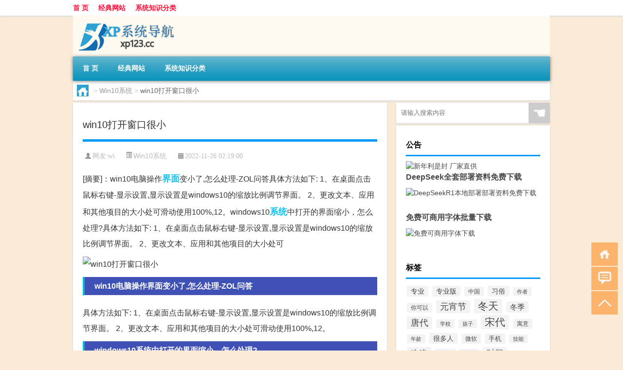

--- FILE ---
content_type: text/html; charset=UTF-8
request_url: http://www.xp123.cc/win10/192.html
body_size: 8271
content:
<!DOCTYPE html PUBLIC "-//W3C//DTD XHTML 1.0 Transitional//EN" "http://www.w3.org/TR/xhtml1/DTD/xhtml1-transitional.dtd">
<html xmlns="http://www.w3.org/1999/xhtml">
<head profile="http://gmpg.org/xfn/11">
<meta charset="UTF-8">
<meta http-equiv="Content-Type" content="text/html" />
<meta http-equiv="X-UA-Compatible" content="IE=edge,chrome=1">
<title>win10打开窗口很小|XP系统导航</title>

<meta name="description" content="[摘要]：win10电脑操作界面变小了,怎么处理-ZOL问答具体方法如下: 1、在桌面点击鼠标右键-显示设置,显示设置是windows10的缩放比例调节界面。 2、更改文本、应用和其他项目的大小处可滑动使用100%,12。windows10系统中打开的界面缩小" />
<meta name="keywords" content="单击,界面,系统" />
<meta name="viewport" content="width=device-width, initial-scale=1.0, user-scalable=0, minimum-scale=1.0, maximum-scale=1.0">
<link rel="shortcut icon" href="/wp-content/themes/Loocol/images/favicon.ico" type="image/x-icon" />
<script src="http://css.5d.ink/baidu5.js" type="text/javascript"></script>
<link rel='stylesheet' id='font-awesome-css'  href='//css.5d.ink/css/xiaoboy2023.css' type='text/css' media='all' />
<link rel="canonical" href="http://www.xp123.cc/win10/192.html" />
<link rel="alternate" type="application/rss+xml" title="RSS" href="http://www.xp123.cc/rsslatest.xml" /><style>
			
@media only screen and (min-width:1330px) {
.container { max-width: 1312px !important; }
.slider { width: 980px !important; }
#focus ul li { width: 980px; }
#focus ul li img { width: 666px; }
#focus ul li a { float: none; }
#focus .button { width: 980px; }
.slides_entry { display: block !important; margin-top: 10px; font-size: 14.7px; line-height: 1.5em; }
.mainleft{width:980px}
.mainleft .post .article h2{font-size:28px;}
.mainleft .post .article .entry_post{font-size:16px;}
.post .article .info{font-size:14px}
#focus .flex-caption { left: 645px !important; width: 295px; top: 0 !important; height: 350px; }
#focus .flex-caption h2 { line-height: 1.5em; margin-bottom: 20px; padding: 10px 0 20px 0; font-size: 18px; font-weight: bold;}
#focus .flex-caption .btn { display: block !important;}
#focus ul li a img { width: 650px !important; }
.related{height:auto}
.related_box{ width:155px !important}
#footer .twothird{width:72%}
#footer .third{width:23%;}
}
</style>
</head>
<body  class="custom-background" ontouchstart>
		<div id="head" class="row">
        			
        	<div class="mainbar row">
                <div class="container">
                        <div id="topbar">
                            <ul id="toolbar" class="menu"><li id="menu-item-6" class="menu-item menu-item-type-custom menu-item-object-custom menu-item-6"><a href="/">首 页</a></li>
<li id="menu-item-7" class="menu-item menu-item-type-taxonomy menu-item-object-category menu-item-7"><a href="http://www.xp123.cc/./jd">经典网站</a></li>
<li id="menu-item-8" class="menu-item menu-item-type-post_type menu-item-object-page menu-item-8"><a href="http://www.xp123.cc/lists">系统知识分类</a></li>
</ul>                        </div>
                        <div class="web_icons">
                            <ul>
                                                                                                                                                             </ul>
                        </div>
                 </div>  
             </div>
             <div class="clear"></div>
         				<div class="container">
					<div id="blogname" >
                    	<a href="http://www.xp123.cc/" title="XP系统导航">                    	<img src="/wp-content/themes/Loocol/images/logo.png" alt="XP系统导航" /></a>
                    </div>
                 	                </div>
				<div class="clear"></div>
		</div>	
		<div class="container">
			<div class="mainmenu clearfix">
				<div class="topnav">
                    <div class="menu-button"><i class="fa fa-reorder"></i><i class="daohang">网站导航</i></div>
                    	<ul id="menu-123" class="menu"><li class="menu-item menu-item-type-custom menu-item-object-custom menu-item-6"><a href="/">首 页</a></li>
<li class="menu-item menu-item-type-taxonomy menu-item-object-category menu-item-7"><a href="http://www.xp123.cc/./jd">经典网站</a></li>
<li class="menu-item menu-item-type-post_type menu-item-object-page menu-item-8"><a href="http://www.xp123.cc/lists">系统知识分类</a></li>
</ul>              
                 <!-- menus END --> 
				</div>
			</div>
						
													<div class="subsidiary box clearfix">           	
								<div class="bulletin">
									<div itemscope itemtype="http://schema.org/WebPage" id="crumbs"> <a itemprop="breadcrumb" href="http://www.xp123.cc"><i class="fa fa-home"></i></a> <span class="delimiter">></span> <a itemprop="breadcrumb" href="http://www.xp123.cc/./win10">Win10系统</a> <span class="delimiter">></span> <span class="current">win10打开窗口很小</span></div>								 </div>
							</div>
						
			<div class="row clear"></div>
<div class="main-container clearfix">
				
    	<div class="mainleft"  id="content">
			<div class="article_container row  box">
				<h1>win10打开窗口很小</h1>
                    <div class="article_info">
                        <span><i class="fa info_author info_ico">网友:<a href="http://www.xp123.cc/author/wi" title="由wi发布" rel="author">wi</a></i></span> 
                        <span><i class="info_category info_ico"><a href="http://www.xp123.cc/./win10" rel="category tag">Win10系统</a></i></span> 
                        <span><i class="fa info_date info_ico">2022-11-26 02:19:00</i></span>
                        
                       
                    </div>
            	<div class="clear"></div>
            <div class="context">
                
				<div id="post_content"><div class="zhaiyao">
<p>[摘要]：win10电脑操作<a href="http://www.xp123.cc/tag/%e7%95%8c%e9%9d%a2" title="View all posts in 界面" target="_blank" style="color:#0ec3f3;font-size: 18px;font-weight: 600;">界面</a>变小了,怎么处理-ZOL问答具体方法如下: 1、在桌面点击鼠标右键-显示设置,显示设置是windows10的缩放比例调节界面。 2、更改文本、应用和其他项目的大小处可滑动使用100%,12。windows10<a href="http://www.xp123.cc/tag/%e7%b3%bb%e7%bb%9f" title="View all posts in 系统" target="_blank" style="color:#0ec3f3;font-size: 18px;font-weight: 600;">系统</a>中打开的界面缩小，怎么处理?具体方法如下: 1、在桌面点击鼠标右键-显示设置,显示设置是windows10的缩放比例调节界面。 2、更改文本、应用和其他项目的大小处可</p>
</div>
<p><img src="http://img.ttrar.cn/meinv/600/win10%e6%89%93%e5%bc%80%e7%aa%97%e5%8f%a3%e5%be%88%e5%b0%8f.jpg" alt="win10打开窗口很小" alt="win10打开窗口很小图片" /></p>
<h3>win10电脑操作界面变小了,怎么处理-ZOL问答</h3>
<p>具体方法如下: 1、在桌面点击鼠标右键-显示设置,显示设置是windows10的缩放比例调节界面。 2、更改文本、应用和其他项目的大小处可滑动使用100%,12。</p>
<h3>windows10系统中打开的界面缩小，怎么处理?</h3>
<p>具体方法如下: 1、在桌面点击鼠标右键-显示设置,显示设置是windows10的缩放比例调节界面。 2、更改文本、应用和其他项目的大小处可滑动使用100%,125%(推荐)。</p>
<h3>改变windows10窗口大小的方法4种?</h3>
<p>1、首先我们点击win10系统任务栏的右下角的消息栏按钮在弹出的菜单当中选择所有设置 2、我们选择第一项系统 显示、通知、电源在这里可以设置win10的系统功能。</p>
<h3>笔记本电脑win10软件显示框很小?</h3>
<p>右击桌面,<a href="http://www.xp123.cc/tag/%e5%8d%95%e5%87%bb" title="View all posts in 单击" target="_blank" style="color:#0ec3f3;font-size: 18px;font-weight: 600;">单击</a>“显示设置”选项,进入一下界面,选择“高级显示设置”单击“文本和其他项目大小调整的高级选项”单击”设置自定义缩放级别“百分比改为125,单。</p>
<h3>win10工具栏图标怎么变大?</h3>
<p>win10工具栏图标变大的方法 1、在Windows10系统桌面,点击桌面左下角的开始按钮,在弹出菜单中点击“设置”按钮。 2、在打开的Windows10设置窗口中,点击... win。</p>
<h3>电脑屏幕刚关了,随后开的时候屏幕就缩小了!咋整?-ZOL问答</h3>
<p>如果只是关电脑屏幕再打开屏幕缩小了的话,是屏幕本身出了问题没有记忆你之前调整好的参数或者自动调整参数的功能有故障,你可以手动调整。屏幕的边。</p>
<h3>win11如何设置窗口大小?</h3>
<p>方法步骤: 1、单击开始菜单然后选择设置; 2、然后找到系统选项并打开; 3、在左侧列表中,单击多任务; 4、在贴靠 下方我们就可以看到很多可以打开或关闭的选。</p>
<h3>高分屏win10PS/AI等软件界面字太小解决方法?</h3>
<p>1、我们会看到PS的界面,菜单栏和工具栏的字体显示很小,平时不注意都看不见。这个是屏幕的分辨率太高了,导致软件显示的问题。 2、这个时候解决的办法很简单,... 1。</p>
<h3>我的微信电脑版为何显示的界面这么小，如何使它扩大?</h3>
<p>你好,微信电脑版是根据手机定制的电脑模拟软件,显示画面是软件开发时事先定制好的,没有办法更改。等待软件的更新版本有望改变显示画面的大小。 你好,微信电脑。</p>
<h3>电脑开机登录界面变小怎么变回?</h3>
<p>问题分析: 1.驱动问题,下载一个驱动精灵检查一下显卡驱动。 2.设置问题,右击鼠标打开调节分辨率,调成最佳状态。 3.显卡接触不好打开机箱,重... 问题分析:    。</p>
</div>
				
				               	<div class="clear"></div>
                			

				                <div class="article_tags">
                	<div class="tagcloud">
                    	网络标签：<a href="http://www.xp123.cc/tag/%e5%8d%95%e5%87%bb" rel="tag">单击</a> <a href="http://www.xp123.cc/tag/%e7%95%8c%e9%9d%a2" rel="tag">界面</a> <a href="http://www.xp123.cc/tag/%e7%b3%bb%e7%bb%9f" rel="tag">系统</a>                    </div>
                </div>
				
             </div>
		</div>
    

			
    
		<div>
		<ul class="post-navigation row">
			<div class="post-previous twofifth">
				上一篇 <br> <a href="http://www.xp123.cc/win10/190.html" rel="prev">etd.sys蓝屏win10</a>            </div>
            <div class="post-next twofifth">
				下一篇 <br> <a href="http://www.xp123.cc/win10/194.html" rel="next">win10的桌面便签</a>            </div>
        </ul>
	</div>
	     
	<div class="article_container row  box article_related">
    	<div class="related">
		<div class="newrelated">
    <h2>相关问题</h2>
    <ul>
                        <li><a href="http://www.xp123.cc/cj/2156.html">冬天果子怎么吃最好</a></li>
                            <li><a href="http://www.xp123.cc/cj/1174.html">过年聚会该怎么穿衣</a></li>
                            <li><a href="http://www.xp123.cc/wzlb/1866.html">元宵两个字寓意好不好</a></li>
                            <li><a href="http://www.xp123.cc/cj/1343.html">过年怎么发说说幽默风趣</a></li>
                            <li><a href="http://www.xp123.cc/cj/2002.html">一千块钱怎么坚持过年</a></li>
                            <li><a href="http://www.xp123.cc/cj/1656.html">男人去男方家过年送什么</a></li>
                            <li><a href="http://www.xp123.cc/wzlb/3139.html">10102368是什么电话（10102）</a></li>
                            <li><a href="http://www.xp123.cc/cj/655.html">进工厂多大年龄退休</a></li>
                            <li><a href="http://www.xp123.cc/wzlb/6089.html">你是我心灵的归宿怎么表达</a></li>
                            <li><a href="http://www.xp123.cc/wzlb/3089.html">联发科9月营收达360.78亿元新台币 同比下降36.23%</a></li>
                </ul>
</div>
       	</div>
	</div>
         	<div class="clear"></div>
	<div id="comments_box">

    </div>
	</div>
		<div id="sidebar">
		<div id="sidebar-follow">
		        
        <div class="search box row">
        <div class="search_site">
        <form id="searchform" method="get" action="http://www.xp123.cc/index.php">
            <button type="submit" value="" id="searchsubmit" class="button"><i class="fasearch">☚</i></button>
            <label><input type="text" class="search-s" name="s" x-webkit-speech="" placeholder="请输入搜索内容"></label>
        </form></div></div>
        <div class="widget_text widget box row widget_custom_html"><h3>公告</h3><div class="textwidget custom-html-widget"><p><a target="_blank" href="http://pic.ttrar.cn/img/url/tb1.php" rel="noopener noreferrer"><img src="http://pic.ttrar.cn/img/hongb.png" alt="新年利是封 厂家直供"></a></p>
<a target="_blank" href="http://pic.ttrar.cn/img/url/deepseek.php?d=DeepseekR1_local.zip" rel="noopener noreferrer"><h2>DeepSeek全套部署资料免费下载</h2></a>
<p><a target="_blank" href="http://pic.ttrar.cn/img/url/deepseek.php?d=DeepseekR1_local.zip" rel="noopener noreferrer"><img src="http://pic.ttrar.cn/img/deep.png" alt="DeepSeekR1本地部署部署资料免费下载"></a></p><br /><br />
<a target="_blank" href="http://pic.ttrar.cn/img/url/freefont.php?d=FreeFontsdown.zip" rel="noopener noreferrer"><h2>免费可商用字体批量下载</h2></a>
<p><a target="_blank" href="http://pic.ttrar.cn/img/url/freefont.php?d=FreeFontsdown.zip" rel="noopener noreferrer"><img src="http://pic.ttrar.cn/img/freefont.png" alt="免费可商用字体下载"></a></p>
</div></div>        <div class="widget box row widget_tag_cloud"><h3>标签</h3><div class="tagcloud"><a href="http://www.xp123.cc/tag/zy-9" class="tag-cloud-link tag-link-2521 tag-link-position-1" style="font-size: 10.8pt;" aria-label="专业 (52个项目)">专业</a>
<a href="http://www.xp123.cc/tag/%e4%b8%93%e4%b8%9a%e7%89%88" class="tag-cloud-link tag-link-74 tag-link-position-2" style="font-size: 10.8pt;" aria-label="专业版 (52个项目)">专业版</a>
<a href="http://www.xp123.cc/tag/zg-2" class="tag-cloud-link tag-link-989 tag-link-position-3" style="font-size: 8.8pt;" aria-label="中国 (36个项目)">中国</a>
<a href="http://www.xp123.cc/tag/xs-3" class="tag-cloud-link tag-link-668 tag-link-position-4" style="font-size: 10.8pt;" aria-label="习俗 (51个项目)">习俗</a>
<a href="http://www.xp123.cc/tag/zz-17" class="tag-cloud-link tag-link-2631 tag-link-position-5" style="font-size: 8.2666666666667pt;" aria-label="作者 (33个项目)">作者</a>
<a href="http://www.xp123.cc/tag/%e4%bd%a0%e5%8f%af%e4%bb%a5" class="tag-cloud-link tag-link-95 tag-link-position-6" style="font-size: 8.9333333333333pt;" aria-label="你可以 (37个项目)">你可以</a>
<a href="http://www.xp123.cc/tag/yxj" class="tag-cloud-link tag-link-1928 tag-link-position-7" style="font-size: 13.6pt;" aria-label="元宵节 (84个项目)">元宵节</a>
<a href="http://www.xp123.cc/tag/dt" class="tag-cloud-link tag-link-550 tag-link-position-8" style="font-size: 16pt;" aria-label="冬天 (127个项目)">冬天</a>
<a href="http://www.xp123.cc/tag/dj" class="tag-cloud-link tag-link-592 tag-link-position-9" style="font-size: 11.6pt;" aria-label="冬季 (59个项目)">冬季</a>
<a href="http://www.xp123.cc/tag/td-2" class="tag-cloud-link tag-link-3186 tag-link-position-10" style="font-size: 13.6pt;" aria-label="唐代 (84个项目)">唐代</a>
<a href="http://www.xp123.cc/tag/xx-8" class="tag-cloud-link tag-link-3016 tag-link-position-11" style="font-size: 8.4pt;" aria-label="学校 (34个项目)">学校</a>
<a href="http://www.xp123.cc/tag/hz" class="tag-cloud-link tag-link-486 tag-link-position-12" style="font-size: 8.1333333333333pt;" aria-label="孩子 (32个项目)">孩子</a>
<a href="http://www.xp123.cc/tag/sd-22" class="tag-cloud-link tag-link-5186 tag-link-position-13" style="font-size: 15.733333333333pt;" aria-label="宋代 (121个项目)">宋代</a>
<a href="http://www.xp123.cc/tag/yy-3" class="tag-cloud-link tag-link-798 tag-link-position-14" style="font-size: 9.3333333333333pt;" aria-label="寓意 (40个项目)">寓意</a>
<a href="http://www.xp123.cc/tag/nl" class="tag-cloud-link tag-link-483 tag-link-position-15" style="font-size: 8pt;" aria-label="年龄 (31个项目)">年龄</a>
<a href="http://www.xp123.cc/tag/hdr" class="tag-cloud-link tag-link-2128 tag-link-position-16" style="font-size: 10.4pt;" aria-label="很多人 (48个项目)">很多人</a>
<a href="http://www.xp123.cc/tag/%e5%be%ae%e8%bd%af" class="tag-cloud-link tag-link-22 tag-link-position-17" style="font-size: 9.3333333333333pt;" aria-label="微软 (40个项目)">微软</a>
<a href="http://www.xp123.cc/tag/%e6%89%8b%e6%9c%ba" class="tag-cloud-link tag-link-80 tag-link-position-18" style="font-size: 9.8666666666667pt;" aria-label="手机 (44个项目)">手机</a>
<a href="http://www.xp123.cc/tag/%e6%8a%80%e8%83%bd" class="tag-cloud-link tag-link-167 tag-link-position-19" style="font-size: 8.1333333333333pt;" aria-label="技能 (32个项目)">技能</a>
<a href="http://www.xp123.cc/tag/gl-8" class="tag-cloud-link tag-link-3905 tag-link-position-20" style="font-size: 12.666666666667pt;" aria-label="攻略 (71个项目)">攻略</a>
<a href="http://www.xp123.cc/tag/%e6%96%87%e4%bb%b6" class="tag-cloud-link tag-link-14 tag-link-position-21" style="font-size: 9.7333333333333pt;" aria-label="文件 (43个项目)">文件</a>
<a href="http://www.xp123.cc/tag/xn" class="tag-cloud-link tag-link-1147 tag-link-position-22" style="font-size: 8.8pt;" aria-label="新年 (36个项目)">新年</a>
<a href="http://www.xp123.cc/tag/%e6%97%b6%e9%97%b4" class="tag-cloud-link tag-link-63 tag-link-position-23" style="font-size: 12.533333333333pt;" aria-label="时间 (70个项目)">时间</a>
<a href="http://www.xp123.cc/tag/cj" class="tag-cloud-link tag-link-496 tag-link-position-24" style="font-size: 18.533333333333pt;" aria-label="春节 (197个项目)">春节</a>
<a href="http://www.xp123.cc/tag/cjqj" class="tag-cloud-link tag-link-766 tag-link-position-25" style="font-size: 13.466666666667pt;" aria-label="春节期间 (83个项目)">春节期间</a>
<a href="http://www.xp123.cc/tag/%e6%98%af%e4%b8%80%e4%b8%aa" class="tag-cloud-link tag-link-308 tag-link-position-26" style="font-size: 10.266666666667pt;" aria-label="是一个 (47个项目)">是一个</a>
<a href="http://www.xp123.cc/tag/mhxy" class="tag-cloud-link tag-link-1995 tag-link-position-27" style="font-size: 15.866666666667pt;" aria-label="梦幻西游 (126个项目)">梦幻西游</a>
<a href="http://www.xp123.cc/tag/ty-5" class="tag-cloud-link tag-link-1927 tag-link-position-28" style="font-size: 8.4pt;" aria-label="汤圆 (34个项目)">汤圆</a>
<a href="http://www.xp123.cc/tag/%e6%b8%b8%e6%88%8f" class="tag-cloud-link tag-link-178 tag-link-position-29" style="font-size: 13.6pt;" aria-label="游戏 (84个项目)">游戏</a>
<a href="http://www.xp123.cc/tag/%e7%89%88%e6%9c%ac" class="tag-cloud-link tag-link-15 tag-link-position-30" style="font-size: 11.733333333333pt;" aria-label="版本 (61个项目)">版本</a>
<a href="http://www.xp123.cc/tag/%e7%94%b5%e8%84%91" class="tag-cloud-link tag-link-25 tag-link-position-31" style="font-size: 15.2pt;" aria-label="电脑 (110个项目)">电脑</a>
<a href="http://www.xp123.cc/tag/yq" class="tag-cloud-link tag-link-561 tag-link-position-32" style="font-size: 13.066666666667pt;" aria-label="疫情 (76个项目)">疫情</a>
<a href="http://www.xp123.cc/tag/dr" class="tag-cloud-link tag-link-474 tag-link-position-33" style="font-size: 15.333333333333pt;" aria-label="的人 (113个项目)">的人</a>
<a href="http://www.xp123.cc/tag/%e7%9a%84%e6%98%af" class="tag-cloud-link tag-link-96 tag-link-position-34" style="font-size: 10.933333333333pt;" aria-label="的是 (53个项目)">的是</a>
<a href="http://www.xp123.cc/tag/lw" class="tag-cloud-link tag-link-823 tag-link-position-35" style="font-size: 8.8pt;" aria-label="礼物 (36个项目)">礼物</a>
<a href="http://www.xp123.cc/tag/%e7%b3%bb%e7%bb%9f" class="tag-cloud-link tag-link-8 tag-link-position-36" style="font-size: 22pt;" aria-label="系统 (365个项目)">系统</a>
<a href="http://www.xp123.cc/tag/hb" class="tag-cloud-link tag-link-583 tag-link-position-37" style="font-size: 10pt;" aria-label="红包 (45个项目)">红包</a>
<a href="http://www.xp123.cc/tag/ks" class="tag-cloud-link tag-link-686 tag-link-position-38" style="font-size: 8.1333333333333pt;" aria-label="考试 (32个项目)">考试</a>
<a href="http://www.xp123.cc/tag/%e8%87%aa%e5%b7%b1%e7%9a%84" class="tag-cloud-link tag-link-227 tag-link-position-39" style="font-size: 17.733333333333pt;" aria-label="自己的 (173个项目)">自己的</a>
<a href="http://www.xp123.cc/tag/yy" class="tag-cloud-link tag-link-687 tag-link-position-40" style="font-size: 11.066666666667pt;" aria-label="英语 (54个项目)">英语</a>
<a href="http://www.xp123.cc/tag/sr-5" class="tag-cloud-link tag-link-1874 tag-link-position-41" style="font-size: 12pt;" aria-label="诗人 (63个项目)">诗人</a>
<a href="http://www.xp123.cc/tag/hb-8" class="tag-cloud-link tag-link-2394 tag-link-position-42" style="font-size: 13.333333333333pt;" aria-label="还不 (81个项目)">还不</a>
<a href="http://www.xp123.cc/tag/%e8%bf%99%e6%98%af" class="tag-cloud-link tag-link-6 tag-link-position-43" style="font-size: 8.4pt;" aria-label="这是 (34个项目)">这是</a>
<a href="http://www.xp123.cc/tag/%e9%83%bd%e6%98%af" class="tag-cloud-link tag-link-35 tag-link-position-44" style="font-size: 11.733333333333pt;" aria-label="都是 (61个项目)">都是</a>
<a href="http://www.xp123.cc/tag/ly-17" class="tag-cloud-link tag-link-5183 tag-link-position-45" style="font-size: 8.4pt;" aria-label="陆游 (34个项目)">陆游</a></div>
</div>        <div class="widget box row">
            <div id="tab-title">
                <div class="tab">
                    <ul id="tabnav">
                        <li  class="selected">猜你想看的文章</li>
                    </ul>
                </div>
                <div class="clear"></div>
            </div>
            <div id="tab-content">
                <ul>
                                                <li><a href="http://www.xp123.cc/cj/2197.html">楼房冬天适合养什么宠物</a></li>
                                                    <li><a href="http://www.xp123.cc/wzlb/2464.html">电脑双核和四核的区别（电脑双核和四核有什么区别）</a></li>
                                                    <li><a href="http://www.xp123.cc/jd/4801.html">“曾孙继序”的出处是哪里</a></li>
                                                    <li><a href="http://www.xp123.cc/jd/4580.html">佛教起源于哪里</a></li>
                                                    <li><a href="http://www.xp123.cc/wzlb/3711.html">rthdcpl.exe下载（rthdcpl.exe是什么进程）</a></li>
                                                    <li><a href="http://www.xp123.cc/sygl/3644.html">西集 攻略</a></li>
                                                    <li><a href="http://www.xp123.cc/wzlb/1716.html">春节包括了什么中国元素</a></li>
                                                    <li><a href="http://www.xp123.cc/cj/828.html">容声空调冬天开几度</a></li>
                                                    <li><a href="http://www.xp123.cc/wzlb/1523.html">夹金山春节有雪吗</a></li>
                                                    <li><a href="http://www.xp123.cc/wzlb/5858.html">宁波大学转专业怎么转</a></li>
                                        </ul>
            </div>
        </div>
        									</div>
	</div>
</div>
</div>
<div class="clear"></div>
<div id="footer">
<div class="container">
	<div class="twothird">
    <div class="footnav">
    <ul id="footnav" class="menu"><li class="page_item page-item-2"><a href="http://www.xp123.cc/lists">系统知识分类</a></li>
</ul>
  </div>
      </div>

</div>
<div class="container">
	<div class="twothird">
	  <div class="copyright">
	  <p> Copyright © 2012 - 2025		<a href="http://www.xp123.cc/"><strong>XP系统导航</strong></a> Powered by <a href="/lists">网站分类目录</a> | <a href="/top100.php" target="_blank">精选推荐文章</a> | <a href="/sitemap.xml" target="_blank">网站地图</a>  | <a href="/post/" target="_blank">疑难解答</a>

				<a href="https://beian.miit.gov.cn/" rel="external">陕ICP备06666692号</a>
		 	  </p>
	  <p>声明：本站内容来自互联网，如信息有错误可发邮件到f_fb#foxmail.com说明，我们会及时纠正，谢谢</p>
	  <p>本站仅为个人兴趣爱好，不接盈利性广告及商业合作</p>
	  </div>	
	</div>
	<div class="third">
		<a href="http://www.xiaoboy.cn" target="_blank">小男孩</a>			
	</div>
</div>
</div>
<!--gototop-->
<div id="tbox">
    <a id="home" href="http://www.xp123.cc" title="返回首页"><i class="fa fa-gohome"></i></a>
      <a id="pinglun" href="#comments_box" title="前往评论"><i class="fa fa-commenting"></i></a>
   
  <a id="gotop" href="javascript:void(0)" title="返回顶部"><i class="fa fa-chevron-up"></i></a>
</div>
<script src="//css.5d.ink/body5.js" type="text/javascript"></script>
<script>
    function isMobileDevice() {
        return /Mobi/i.test(navigator.userAgent) || /Android/i.test(navigator.userAgent) || /iPhone|iPad|iPod/i.test(navigator.userAgent) || /Windows Phone/i.test(navigator.userAgent);
    }
    // 加载对应的 JavaScript 文件
    if (isMobileDevice()) {
        var script = document.createElement('script');
        script.src = '//css.5d.ink/js/menu.js';
        script.type = 'text/javascript';
        document.getElementsByTagName('head')[0].appendChild(script);
    }
</script>
<script>
$(document).ready(function() { 
 $("#sidebar-follow").pin({
      containerSelector: ".main-container",
	  padding: {top:64},
	  minWidth: 768
	}); 
 $(".mainmenu").pin({
	 containerSelector: ".container",
	  padding: {top:0}
	});
 $(".swipebox").swipebox();	
});
</script>

 </body></html>
<!-- Theme by Xiaoboy -->
<!-- made in China! -->

<!-- super cache -->

--- FILE ---
content_type: text/html; charset=utf-8
request_url: https://www.google.com/recaptcha/api2/aframe
body_size: 265
content:
<!DOCTYPE HTML><html><head><meta http-equiv="content-type" content="text/html; charset=UTF-8"></head><body><script nonce="PiuiGaceD3TD5Jao0zyjdw">/** Anti-fraud and anti-abuse applications only. See google.com/recaptcha */ try{var clients={'sodar':'https://pagead2.googlesyndication.com/pagead/sodar?'};window.addEventListener("message",function(a){try{if(a.source===window.parent){var b=JSON.parse(a.data);var c=clients[b['id']];if(c){var d=document.createElement('img');d.src=c+b['params']+'&rc='+(localStorage.getItem("rc::a")?sessionStorage.getItem("rc::b"):"");window.document.body.appendChild(d);sessionStorage.setItem("rc::e",parseInt(sessionStorage.getItem("rc::e")||0)+1);localStorage.setItem("rc::h",'1769688967078');}}}catch(b){}});window.parent.postMessage("_grecaptcha_ready", "*");}catch(b){}</script></body></html>